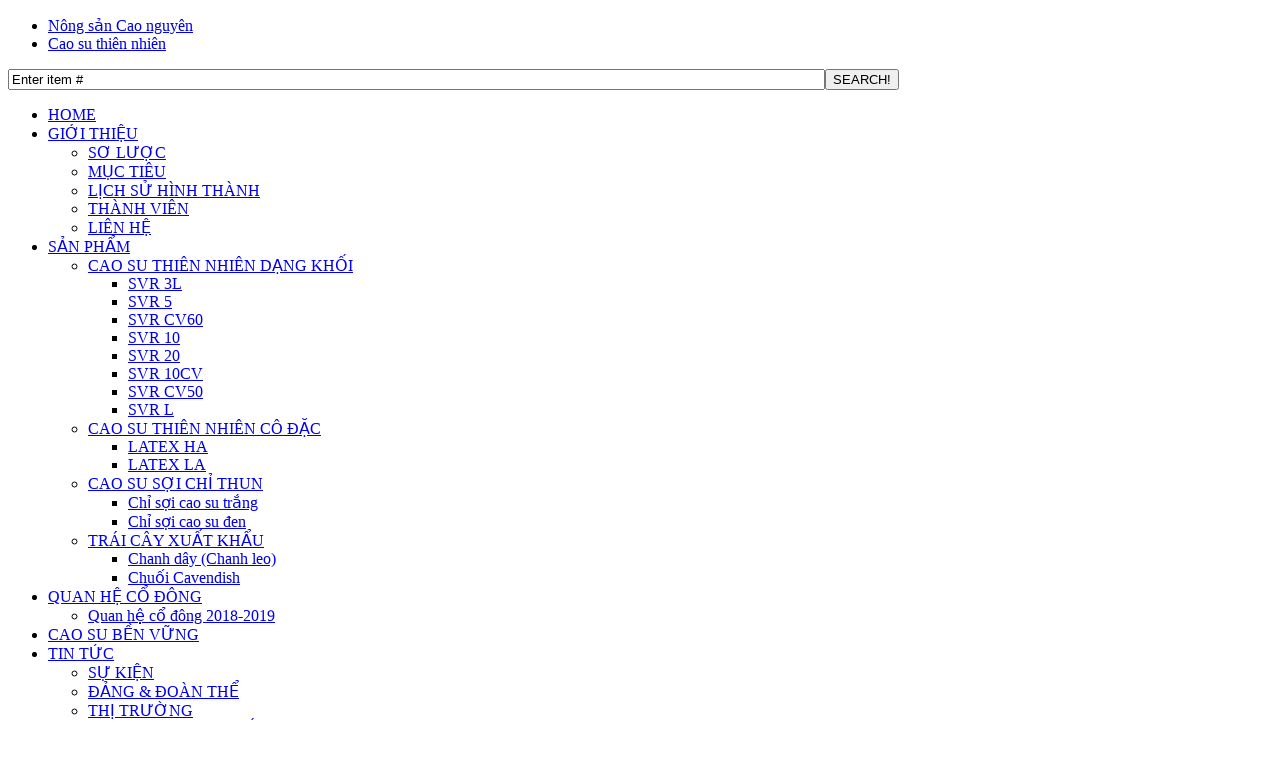

--- FILE ---
content_type: text/html; charset=utf-8
request_url: https://dakruco.com/index.php/gioithieu/thanhvien
body_size: 5165
content:

<!DOCTYPE html PUBLIC "-//W3C//DTD XHTML 1.0 Transitional//EN" "http://www.w3.org/TR/xhtml1/DTD/xhtml1-transitional.dtd">
<html prefix="og: http://ogp.me/ns#" xmlns="http://www.w3.org/1999/xhtml" xml:lang="vi-vn" lang="vi-vn" >
<head>
  <base href="https://dakruco.com/index.php/gioithieu/thanhvien" />
  <meta http-equiv="content-type" content="text/html; charset=utf-8" />
  <meta property="og:url" content="https://dakruco.com/index.php/gioithieu/thanhvien" />
  <meta property="og:title" content="Dakruco Subsidiaries" />
  <meta property="og:type" content="website" />
  <meta name="generator" content="Joomla! - Open Source Content Management" />
  <title>Dakruco Subsidiaries</title>
  <link href="/templates/ot_corporatetree/favicon.ico" rel="shortcut icon" type="image/vnd.microsoft.icon" />
  <link href="https://dakruco.com/index.php/component/search/?Itemid=538&amp;format=opensearch" rel="search" title="Tìm kiếm demodakruco" type="application/opensearchdescription+xml" />
  <link rel="stylesheet" href="/templates/ot_corporatetree/css/k2.css" type="text/css" />
  <link rel="stylesheet" href="/templates/system/css/system.css" type="text/css" />
  <link rel="stylesheet" href="/templates/system/css/general.css" type="text/css" />
  <link rel="stylesheet" href="/templates/ot_corporatetree/css/template.css" type="text/css" />
  <link rel="stylesheet" href="/templates/ot_corporatetree/css/layout/green.css" type="text/css" />
  <style type="text/css">
div.ot-widthTemp {width: 960px;}div.ot-leftcolumn {width: 240px;}div.ot-footer div.ot-bottom-1 {width: 100%}
			.width100{ width: 100%; } 
			 
			.width50{ width: 50%; } 
			 
			.width33{ width: 33%; } 
			 
			.width25{ width: 25%; } 
			 
			.width20{ width: 20%; } 
			 
			.width100{ width: 100%; } 
			 
			.width50{ width: 50%; } 
			 
			.width33{ width: 33%; } 
			 
			.width25{ width: 25%; } 
			 
			.width20{ width: 20%; } 
			 
			.width100{ width: 100%; } 
			 
			.width50{ width: 50%; } 
			 
			.width33{ width: 33%; } 
			 
			.width25{ width: 25%; } 
			 
			.width20{ width: 20%; } 
			 
  </style>
  <script src="/media/system/js/mootools-core.js" type="text/javascript"></script>
  <script src="/media/system/js/core.js" type="text/javascript"></script>
  <script src="//ajax.googleapis.com/ajax/libs/jquery/1.7/jquery.min.js" type="text/javascript"></script>
  <script src="/components/com_k2/js/k2.js?v2.6.7&amp;sitepath=/" type="text/javascript"></script>
  <script src="/media/system/js/mootools-more.js" type="text/javascript"></script>
  <script src="/templates/ot_corporatetree/scripts/dropdownMenu.js" type="text/javascript"></script>
  <script src="/templates/ot_corporatetree/scripts/otscript.js" type="text/javascript"></script>


</head>
<body id="ot-body" class="isInnerPages green content-left-right">
	<div class="ot-wrap">
		<div class="ot-wrap-i">
			<div class="ot-widthTemp">
				<div class="ot-widthTemp-i">
					<!--******************** START HEADER ********************-->
					<div class="ot-header">
						<div class="ot-header-i">
															<div class="ot-headertop">
									<div class="ot-headertop-i">
																					<div class="ot-headertop-1">
												<div class="ot-headertop-1-i">
														<div class="otModule module">
		<div class="otModule-i">
						<div class="otModuleContent-i clearfix">
				<ul class="weblinks">
<li>
	<a href="http://dakruco.com/images/demo/DRG/2020/Dakruco%20Banana.pdf" target="_blank" rel="no follow">Nông sản Cao nguyên</a>	
	</li>
<li>
	<a href="http://dakruco.com/index.php/product" target="_blank" rel="no follow">Cao su thiên nhiên</a>	
	</li>
</ul>
			</div>
		</div>
	</div>

												</div>
											</div>
																															<div class="ot-headertop-2">
												<div class="ot-headertop-2-i">
														<div class="otModule module">
		<div class="otModule-i">
						<div class="otModuleContent-i clearfix">
				<form class="default-search" action="/index.php/gioithieu/thanhvien" method="post">
	<div class="search">
		<input name="searchword" id="mod-search-searchword" maxlength="20"  class="inputbox" type="text" size="100" value="Enter item #"  onblur="if (this.value=='') this.value='Enter item #';" onfocus="if (this.value=='Enter item #') this.value='';" /><input type="submit" value="SEARCH!" class="button" onclick="this.form.searchword.focus();"/>	<input type="hidden" name="task" value="search" />
	<input type="hidden" name="option" value="com_search" />
	<input type="hidden" name="Itemid" value="1" />
	</div>
</form>
			</div>
		</div>
	</div>

												</div>
											</div>
																			</div>
								</div>
														<div class="ot-logo-menu">
								<div class="ot-logo-menu-i">
									<div class="ot-logo">
																															<a href="https://dakruco.com/" class="logo"></a>
																			</div>
																			<div class="ot-mainmenu">
											<div class="mainmenu-midbg">
												<div class="mainmenu-midbg-i">
													<div id="ot-mainmenu" class="ot-mainmenu-i">
														<ul class="menu level0">
<li id="item-435" class="level0 cerulean first"><a href="/" ><span>HOME</span></a></li><li id="item-504" class="active parent level0 ziggurat"><a href="/index.php/gioithieu" ><span>GIỚI THIỆU</span></a><div class="menu_round"><div class="menu_top"></div><div class="menu_mid"><ul class="level1 ziggurat"><li id="item-490" class="level1  first"><a href="/index.php/gioithieu/soluoc" ><span>SƠ LƯỢC</span></a></li><li id="item-487" class="level1"><a href="/index.php/gioithieu/muctieu" ><span>MỤC TIÊU</span></a></li><li id="item-588" class="level1"><a href="/index.php/gioithieu/video-gioithieu-dakruco" ><span>LỊCH SỬ HÌNH THÀNH</span></a></li><li id="item-538" class="current active level1"><a href="/index.php/gioithieu/thanhvien" ><span>THÀNH VIÊN</span></a></li><li id="item-640" class="level1 cerulean last"><a href="/index.php/gioithieu/contact-3" ><span>LIÊN HỆ</span></a></li></ul></div><div class="menu_bot"></div></div></li><li id="item-505" class="parent level0 cerulean"><a href="/index.php/product" ><span>SẢN PHẨM</span></a><div class="menu_round"><div class="menu_top"></div><div class="menu_mid"><ul class="level1 cerulean"><li id="item-632" class="parent level1  first"><a href="/index.php/product/dakruco-natural-rubber1" ><span>CAO SU THIÊN NHIÊN DẠNG KHỐI</span></a><div class="menu_round"><div class="menu_top"></div><div class="menu_mid"><ul class="level2 "><li id="item-492" class="level2  first"><a href="/index.php/product/dakruco-natural-rubber1/svr" ><span>SVR 3L</span></a></li><li id="item-614" class="level2"><a href="/index.php/product/dakruco-natural-rubber1/dakruco-svr5" ><span>SVR 5</span></a></li><li id="item-615" class="level2"><a href="/index.php/product/dakruco-natural-rubber1/dakruco-svrcv60" ><span>SVR CV60</span></a></li><li id="item-612" class="level2"><a href="/index.php/product/dakruco-natural-rubber1/dakruco-svr10" ><span>SVR 10</span></a></li><li id="item-613" class="level2"><a href="/index.php/product/dakruco-natural-rubber1/dakruco-svr20" ><span>SVR 20</span></a></li><li id="item-616" class="level2"><a href="/index.php/product/dakruco-natural-rubber1/dakruco-svr10cv" ><span>SVR 10CV</span></a></li><li id="item-618" class="level2"><a href="/index.php/product/dakruco-natural-rubber1/dakruco-svrcv50" ><span>SVR CV50</span></a></li><li id="item-619" class="level2  last"><a href="/index.php/product/dakruco-natural-rubber1/dakruco-svr-l" ><span>SVR L</span></a></li></ul></div><div class="menu_bot"></div></div></li><li id="item-628" class="parent level1 conifer"><a href="/index.php/product/dakruco-natural-rubber-latex" ><span>CAO SU THIÊN NHIÊN CÔ ĐẶC</span></a><div class="menu_round"><div class="menu_top"></div><div class="menu_mid"><ul class="level2 conifer"><li id="item-493" class="level2  first"><a href="/index.php/product/dakruco-natural-rubber-latex/latex-ha" ><span>LATEX HA</span></a></li><li id="item-624" class="level2  last"><a href="/index.php/product/dakruco-natural-rubber-latex/latex-la" ><span>LATEX LA</span></a></li></ul></div><div class="menu_bot"></div></div></li><li id="item-629" class="parent level1 conifer"><a href="/index.php/product/dakruco-dakruthread" ><span>CAO SU SỢI CHỈ THUN</span></a><div class="menu_round"><div class="menu_top"></div><div class="menu_mid"><ul class="level2 conifer"><li id="item-620" class="level2  first"><a href="/index.php/product/dakruco-dakruthread/dakruco-chithun-white" ><span>Chỉ sợi cao su trắng</span></a></li><li id="item-617" class="level2  last"><a href="/index.php/product/dakruco-dakruthread/dakruco-chithun-black" ><span>Chỉ sợi cao su đen</span></a></li></ul></div><div class="menu_bot"></div></div></li><li id="item-630" class="parent level1 conifer"><a href="/index.php/product/dakruco-farm-fruit" ><span>TRÁI CÂY XUẤT KHẨU</span></a><div class="menu_round"><div class="menu_top"></div><div class="menu_mid"><ul class="level2 conifer"><li id="item-622" class="level2  first"><a href="/index.php/product/dakruco-farm-fruit/dakruco-farm-passion-fruit" ><span>Chanh dây (Chanh leo)</span></a></li><li id="item-621" class="level2  last"><a href="/index.php/product/dakruco-farm-fruit/dakruco-farm-banana" ><span>Chuối Cavendish</span></a></li></ul></div><div class="menu_bot"></div></div></li></ul></div><div class="menu_bot"></div></div></li><li id="item-583" class="parent level0 fern"><a href="/index.php/shareholder" ><span>QUAN HỆ CỔ ĐÔNG</span></a><div class="menu_round"><div class="menu_top"></div><div class="menu_mid"><ul class="level1 fern"><li id="item-605" class="level1  first last"><a href="/index.php/shareholder/congbothongtin" ><span>Quan hệ cổ đông 2018-2019</span></a></li></ul></div><div class="menu_bot"></div></div></li><li id="item-599" class="level0 cerulean"><a href="/index.php/sustainable-rubber" ><span>CAO SU BỀN VỮNG</span></a></li><li id="item-495" class="parent level0 conifer"><a href="/index.php/tintuc" ><span>TIN TỨC</span></a><div class="menu_round"><div class="menu_top"></div><div class="menu_mid"><ul class="level1 conifer"><li id="item-498" class="level1  first"><a href="/index.php/tintuc/sukien" ><span>SỰ KIỆN</span></a></li><li id="item-499" class="level1"><a href="/index.php/tintuc/doanthe" ><span>ĐẢNG &amp; ĐOÀN THỂ</span></a></li><li id="item-586" class="level1"><a href="/index.php/tintuc/thitruong" ><span>THỊ TRƯỜNG</span></a></li><li id="item-592" class="level1"><a href="/index.php/tintuc/congbott" ><span>THÔNG TIN CÔNG BỐ</span></a></li><li id="item-609" class="level1  last"><a href="/index.php/tintuc/drgvideo" ><span>VIDEO</span></a></li></ul></div><div class="menu_bot"></div></div></li><li id="item-636" class="parent level0 ziggurat"><a href="http://www.dakruco.com" ><span>NỘI BỘ</span></a><div class="menu_round"><div class="menu_top"></div><div class="menu_mid"><ul class="level1 ziggurat"><li id="item-637" class="level1  first"><a href="http://dakruco.vnptioffice.vn/qlvbdh_dlk/main?lang=vi" target="_blank" ><span>Quản lý VB&amp;ĐH</span></a></li><li id="item-638" class="level1"><a href="http://mail.dakruco.com/webmail" target="_blank" ><span>Email nội bộ</span></a></li><li id="item-639" class="level1"><a href="http://solieu.dakruco.com/Login.aspx" target="_blank" ><span>Số liệu online</span></a></li><li id="item-607" class="level1  last"><a href="/index.php/gioithieu-2/tinnoibo" ><span>Tin nội bộ</span></a></li></ul></div><div class="menu_bot"></div></div></li></ul>
													</div>
												</div>
											</div>
										</div>
																	</div>
							</div>
						</div>
					</div>
					<!--******************** END HEADER ********************-->
					
					<!--******************** START TOP EXTEND ********************-->					
											<div class="ot-top-extend">
							<div class="ot-top-extend-i">
									<div class="otModule module">
		<div class="otModule-i">
						<div class="otModuleContent-i clearfix">
				
<span class="breadcrumbs">
<img src="/templates/ot_corporatetree/images/home.png" alt="" style="padding: 10px 10px 14px 0px;" /><a class="breadcrumb-arrow" href="/">Home</a><a class="breadcrumb-arrow" href="/index.php/gioithieu">GIỚI THIỆU</a><span>THÀNH VIÊN</span></span>			</div>
		</div>
	</div>
	<div class="otModule module custom-header">
		<div class="otModule-i">
						<div class="otModuleContent-i clearfix">
				

<div class="custom"  >
	<h1 style="font-size: 32px; color: #7fd1e3; text-transform: uppercase; text-align: center;">đơn vị thành viên</h1></div>
			</div>
		</div>
	</div>
	<div class="otModule module">
		<div class="otModule-i">
						<div class="otModuleContent-i clearfix">
				

<div class="custom"  >
	<div style="text-align: center; margin: 0px 0px -20px;"><img src="/images/demo/top-extend.png" border="0" alt="" /></div></div>
			</div>
		</div>
	</div>

							</div>
						</div>
										<!--******************** END TOP EXTEND ********************-->
					
					<!--******************** START TOPBOXES ********************-->
										<!--******************** END TOPBOXES ********************-->
					
					<!--******************** START MAINBODY ********************-->
					<div class="ot-mainbody">
						<div class="ot-mainbody-i">
							<div style="clear: both;">
<div id="system-message-container">
</div></div>
																																						<div class="ot-leftcolumn">
									<div class="ot-leftcolumn-i">
											<div class="otModule module custom_gallery custom-title">
		<div class="otModule-i">
							<h3><span class="title-module">Sản phẩm cao su thiên nhiên</span></h3>
						<div class="otModuleContent-i clearfix">
				

<div class="custom"  >
	<div class="itemImg"><img src="/images/demo/gallery/photo1.png" border="0" alt="" /></div>
<div class="itemImg"><img src="/images/demo/gallery/photo2.png" border="0" alt="" /></div>
<div class="itemImg"><img src="/images/demo/gallery/photo3.png" border="0" alt="" /></div>
<div class="itemImg"><img src="/images/demo/gallery/photo4.png" border="0" alt="" /></div>
<div class="itemImg"><img src="/images/demo/gallery/photo5.png" border="0" alt="" /></div>
<div class="itemImg"><img src="/images/demo/gallery/photo6.png" border="0" alt="" /></div>
<div class="itemImg"><img src="/images/demo/gallery/photo7.png" border="0" alt="" /></div>
<div class="itemImg"><img src="/images/demo/gallery/photo8.png" border="0" alt="" /></div></div>
			</div>
		</div>
	</div>

									</div>
								</div>
																<div class="ot-content content-full-right">
																											<div class="ot-content-i">
										
<!-- Start K2 Category Layout -->
<div id="k2Container" class="itemListView ot-porfolio">
        
        <div class="itemListCategoriesBlock">
                
            </div>
        
        <div class="itemList">
                
                <div id="itemListPrimary">
            	            	            <div class="itemContainer itemContainerFirst itemContainerLast odd" style="width:99.9%;">
	                
<!-- Start K2 Item Layout -->
<div class="catItemView groupPrimary">
		
	
    <div class="catItemContent">
		<div class="catItemHeader">
						<h3 class="catItemTitle">
									<a href="/index.php/gioithieu/thanhvien/item/39-dakruco-don-vi-o-nuoc-ngoai">Đơn vị thành viên ở nước ngoài</a>
				
							</h3>
			 
		</div>
		
		 
				
		<div class="k2ItemBlock">			
							<div class="catItemImageBlock">
			       	<span class="catItemImage">
						<a href="/index.php/gioithieu/thanhvien/item/39-dakruco-don-vi-o-nuoc-ngoai" title="Đơn vị thành vi&ecirc;n ở nước ngoài">
							<img src="/media/k2/items/cache/c99e3db826c0f4cc2688a36ce3b60e1a_S.jpg" alt="Đơn vị thành vi&ecirc;n ở nước ngoài" style="width:200px; height:auto;" />
						</a>
			        </span>
				</div>
						
			<div class="catItemBody">			
				<div class="catItemAdditionalInfo">
					<div class="catItemAdditionalInfo-i">
													<span class="itemDateCreated">
								Datetime:  28 11 2013							</span>
							<br/>
																																							<span class="catItemHits">3591 View</span>
																					<br/>
												
						
						
																	</div>
				</div>
				
								
									<div class="catItemIntroText">
						Có 02 thành viên (01 ở Lào và 01 ở Campuchia). Ngành nghề chính của các thành viên là: Trồng, chăm sóc, khai thác, chế biến và xuất khẩu cao su thiên nhiên.&#8230;					</div>
				
								
								
								
								
																			</div>
		</div>
	</div>
</div>
<!-- End K2 Item Layout -->	            </div>
	            	            <div class="clr"></div>
	                        	            	            <div class="itemContainer itemContainerLast even" style="width:99.9%;">
	                
<!-- Start K2 Item Layout -->
<div class="catItemView groupPrimary">
		
	
    <div class="catItemContent">
		<div class="catItemHeader">
						<h3 class="catItemTitle">
									<a href="/index.php/gioithieu/thanhvien/item/446-dakruco-chi-nhanh-ung-dung-cnc">Chi nhánh Nông nghiệp ứng dụng công nghệ cao</a>
				
							</h3>
			 
		</div>
		
		 
				
		<div class="k2ItemBlock">			
							<div class="catItemImageBlock">
			       	<span class="catItemImage">
						<a href="/index.php/gioithieu/thanhvien/item/446-dakruco-chi-nhanh-ung-dung-cnc" title="Chi nhánh N&ocirc;ng nghiệp ứng dụng c&ocirc;ng nghệ cao">
							<img src="/media/k2/items/cache/ce742d950ca63a98d59ecec5eba0da2e_S.jpg" alt="Chi nhánh N&ocirc;ng nghiệp ứng dụng c&ocirc;ng nghệ cao" style="width:200px; height:auto;" />
						</a>
			        </span>
				</div>
						
			<div class="catItemBody">			
				<div class="catItemAdditionalInfo">
					<div class="catItemAdditionalInfo-i">
													<span class="itemDateCreated">
								Datetime:  03 01 2020							</span>
							<br/>
																																							<span class="catItemHits">2214 View</span>
																					<br/>
												
						
						
																	</div>
				</div>
				
								
									<div class="catItemIntroText">
						Ngành nghề chính: lĩnh vực nông nghiệp ứng dụng công nghệ cao. Nông trường Cư Bao. Thông tin chi tiết					</div>
				
								
								
								
								
																			</div>
		</div>
	</div>
</div>
<!-- End K2 Item Layout -->	            </div>
	            	            <div class="clr"></div>
	                        	            	            <div class="itemContainer itemContainerLast odd" style="width:99.9%;">
	                
<!-- Start K2 Item Layout -->
<div class="catItemView groupPrimary">
		
	
    <div class="catItemContent">
		<div class="catItemHeader">
						<h3 class="catItemTitle">
									<a href="/index.php/gioithieu/thanhvien/item/36-dakruco-chi-nhanh-khai-thac-che-bien-mu">Chi nhánh trực thuộc khai thác và chế biến mủ cao su</a>
				
							</h3>
			 
		</div>
		
		 
				
		<div class="k2ItemBlock">			
							<div class="catItemImageBlock">
			       	<span class="catItemImage">
						<a href="/index.php/gioithieu/thanhvien/item/36-dakruco-chi-nhanh-khai-thac-che-bien-mu" title="Chi nhánh trực thu&ocirc;̣c khai thác và ch&ecirc;́ bi&ecirc;́n mủ cao su">
							<img src="/media/k2/items/cache/9ecd376e5371efaef9aad9bc9143aed8_S.jpg" alt="Chi nhánh trực thu&ocirc;̣c khai thác và ch&ecirc;́ bi&ecirc;́n mủ cao su" style="width:200px; height:auto;" />
						</a>
			        </span>
				</div>
						
			<div class="catItemBody">			
				<div class="catItemAdditionalInfo">
					<div class="catItemAdditionalInfo-i">
													<span class="itemDateCreated">
								Datetime:  28 11 2013							</span>
							<br/>
																																							<span class="catItemHits">8910 View</span>
																					<br/>
												
						
						
																	</div>
				</div>
				
								
									<div class="catItemIntroText">
						Có 07 chi nhánh trực thuộc. Ngành nghề chính của các chi nhánh trực thuộc là: Trồng, chăm sóc, khai thác và chế biến cao su. Nông trường 19/8. Nông trường Cư Kpô.&#8230;					</div>
				
								
								
								
								
																			</div>
		</div>
	</div>
</div>
<!-- End K2 Item Layout -->	            </div>
	            	            <div class="clr"></div>
	                        	            	            <div class="itemContainer itemContainerLast even" style="width:99.9%;">
	                
<!-- Start K2 Item Layout -->
<div class="catItemView groupPrimary">
		
	
    <div class="catItemContent">
		<div class="catItemHeader">
						<h3 class="catItemTitle">
									<a href="/index.php/gioithieu/thanhvien/item/37-dakruco-chi-nhanh-dich-vu">Chi nhánh kinh doanh dịch vụ</a>
				
							</h3>
			 
		</div>
		
		 
				
		<div class="k2ItemBlock">			
							<div class="catItemImageBlock">
			       	<span class="catItemImage">
						<a href="/index.php/gioithieu/thanhvien/item/37-dakruco-chi-nhanh-dich-vu" title="Chi nhánh kinh doanh dịch vụ">
							<img src="/media/k2/items/cache/39eee751af30032eeece2f48de2de4ba_S.jpg" alt="Chi nhánh kinh doanh dịch vụ" style="width:200px; height:auto;" />
						</a>
			        </span>
				</div>
						
			<div class="catItemBody">			
				<div class="catItemAdditionalInfo">
					<div class="catItemAdditionalInfo-i">
													<span class="itemDateCreated">
								Datetime:  28 11 2013							</span>
							<br/>
																																							<span class="catItemHits">3505 View</span>
																					<br/>
												
						
						
																	</div>
				</div>
				
								
									<div class="catItemIntroText">
						Có 02 thành viên (trong đó có 01 chi nhánh, 01 hợp tác). Ngành nghề chính của các chi nhánh trực thuộc là: Du lịch, khách sạn; Hoạt động tín dụng. Dakruco hotels.&#8230;					</div>
				
								
								
								
								
																			</div>
		</div>
	</div>
</div>
<!-- End K2 Item Layout -->	            </div>
	            	            <div class="clr"></div>
	                        	            	            <div class="itemContainer itemContainerLast odd" style="width:99.9%;">
	                
<!-- Start K2 Item Layout -->
<div class="catItemView groupPrimary">
		
	
    <div class="catItemContent">
		<div class="catItemHeader">
						<h3 class="catItemTitle">
									<a href="/index.php/gioithieu/thanhvien/item/38-dakruco-cong-ty-co-phan">Công ty cổ phần</a>
				
							</h3>
			 
		</div>
		
		 
				
		<div class="k2ItemBlock">			
							<div class="catItemImageBlock">
			       	<span class="catItemImage">
						<a href="/index.php/gioithieu/thanhvien/item/38-dakruco-cong-ty-co-phan" title="C&ocirc;ng ty c&ocirc;̉ ph&acirc;̀n">
							<img src="/media/k2/items/cache/36fdb1a35cd2f54f95cf2119fb5bc7ed_S.jpg" alt="C&ocirc;ng ty c&ocirc;̉ ph&acirc;̀n" style="width:200px; height:auto;" />
						</a>
			        </span>
				</div>
						
			<div class="catItemBody">			
				<div class="catItemAdditionalInfo">
					<div class="catItemAdditionalInfo-i">
													<span class="itemDateCreated">
								Datetime:  28 11 2013							</span>
							<br/>
																																							<span class="catItemHits">6405 View</span>
																					<br/>
												
						
						
																	</div>
				</div>
				
								
									<div class="catItemIntroText">
						Có 04 công ty cổ phần, với nhiều nghành nghề, lĩnh vực kinh doanh khác nhau, nhưng chủ yếu là kỹ thuật, chế biến cao su Công ty cổ phần chế biến gỗ&#8230;					</div>
				
								
								
								
								
																			</div>
		</div>
	</div>
</div>
<!-- End K2 Item Layout -->	            </div>
	            	            <div class="clr"></div>
	                                </div>
                
                
            </div>
        
    					<div class="pagination">
							</div>
		        
    </div>
<!-- End K2 Category Layout -->
<!-- JoomlaWorks "K2" (v2.6.7) | Learn more about K2 at http://getk2.org -->


									</div>
																										</div>
													</div>
					</div>
					<!--******************** END MAINBODY********************-->
					
					<!--******************** START BOTTOMBOXES ********************-->
										<!--******************** END BOTTOMBOXES ********************-->
					
					<!--******************** START BOTTOM EXTENDS ********************-->
															<div class="ot-bottom-extends" id="ot-bottom-extends">
						<div class="ot-bottom-extends-i" id="ot-bottom-extends-i">
														<div class="bottom-extend bottom-extend-1 width100">
									<div class="otRounded module">
		<div class="otRounded-topLeft-bg"></div>
		<div class="otRounded-topRight-bg"></div>
		<div class="otRounded-mid">
						<div class="otRounded-mid-i">
				<div class="otRounded-i">
					<div class="otModuleContent-i clearfix">
						

<div class="custom"  >
	<div style="margin: -75px 0 -25px;"><img src="/images/demo/advertising.png" border="0" alt="" /></div></div>
					</div>
				</div>	
			</div>
		</div>
		<div class="otRounded-bottomLeft-bg"></div>
		<div class="otRounded-bottomRight-bg"></div>
	</div>

							</div>
																																									</div>
					</div>
										<!--******************** END BOTTOM EXTENDS ********************-->
					
					<!--******************** START FOOTER ********************-->
					<div class="ot-footer">
						<div class="ot-footer-i">
														<div class="ot-bottom-1">
								<div class="ot-bottom-1-i">
										<div class="otModule module width95 floatleft">
		<div class="otModule-i">
						<div class="otModuleContent-i clearfix">
				

<div class="custom"  >
	<div style="float: left; width: 100%; padding: 30px 0px 10px; border-bottom: 1px solid #E1E1E1; margin-bottom: 10px;">Copyright © 2013-2020 by <a href="http://Dakruco.com" title="Dakruco.com" style="font-size: 12px;">Dakruco.com</a>.  All rights Reserved</div></div>
			</div>
		</div>
	</div>

								</div>
							</div>
																				</div>
					</div>
					<!--******************** END FOOTER ********************-->
				</div>
			</div>
		</div>
	</div>
<div style="clear: both;"></div>
</body>
</html>
